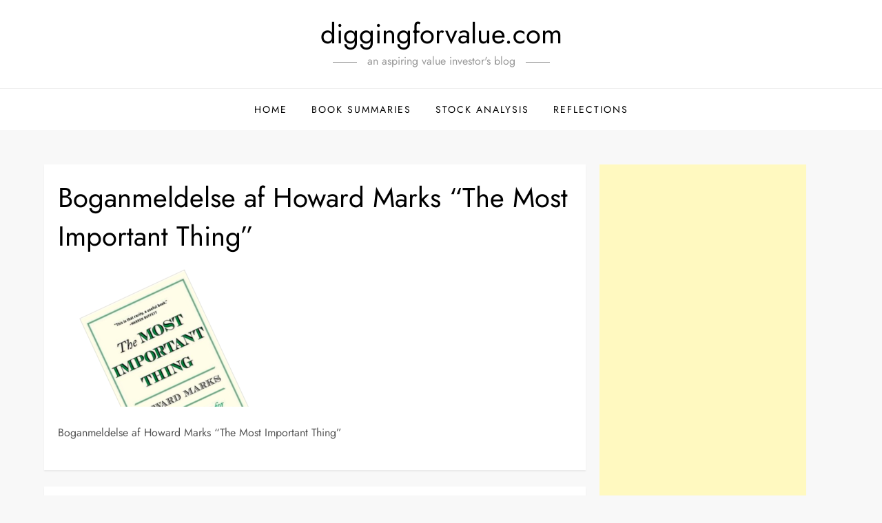

--- FILE ---
content_type: text/html; charset=utf-8
request_url: https://www.google.com/recaptcha/api2/aframe
body_size: 268
content:
<!DOCTYPE HTML><html><head><meta http-equiv="content-type" content="text/html; charset=UTF-8"></head><body><script nonce="fHOCPEig4GVATEkyzq71-A">/** Anti-fraud and anti-abuse applications only. See google.com/recaptcha */ try{var clients={'sodar':'https://pagead2.googlesyndication.com/pagead/sodar?'};window.addEventListener("message",function(a){try{if(a.source===window.parent){var b=JSON.parse(a.data);var c=clients[b['id']];if(c){var d=document.createElement('img');d.src=c+b['params']+'&rc='+(localStorage.getItem("rc::a")?sessionStorage.getItem("rc::b"):"");window.document.body.appendChild(d);sessionStorage.setItem("rc::e",parseInt(sessionStorage.getItem("rc::e")||0)+1);localStorage.setItem("rc::h",'1767684249214');}}}catch(b){}});window.parent.postMessage("_grecaptcha_ready", "*");}catch(b){}</script></body></html>